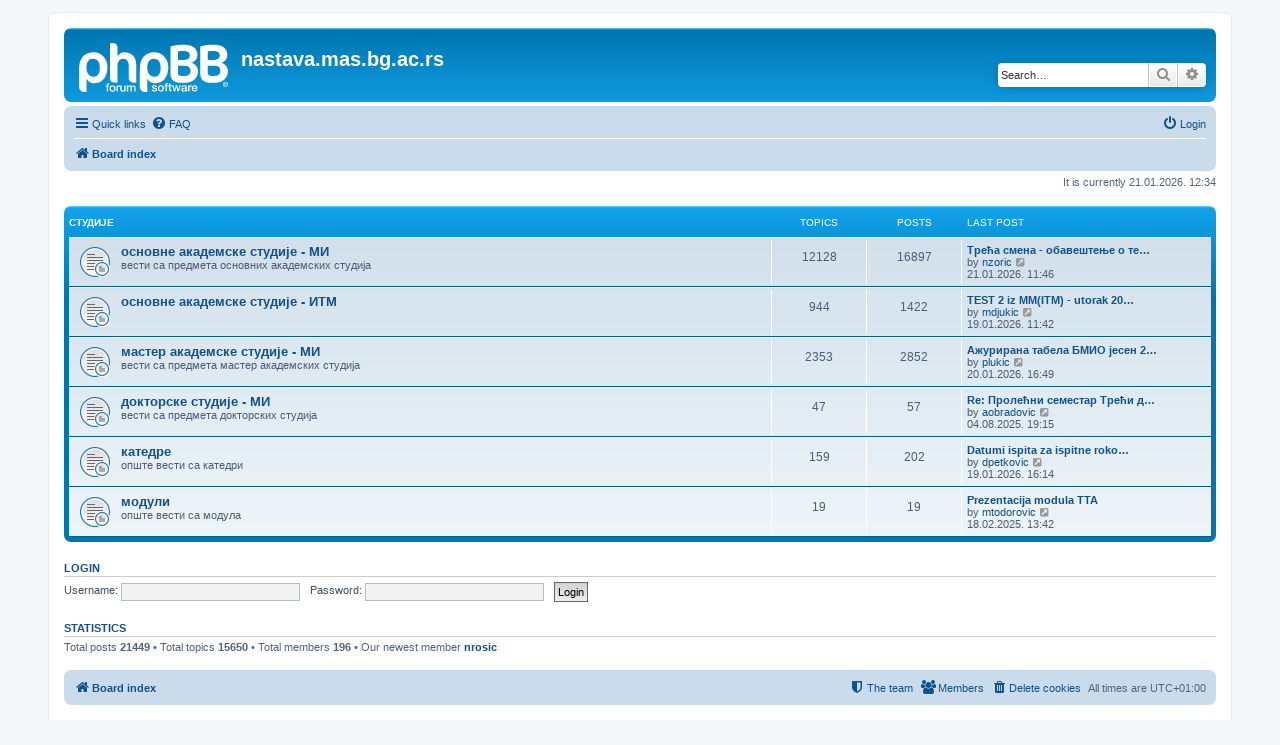

--- FILE ---
content_type: text/html; charset=UTF-8
request_url: https://nastava.mas.bg.ac.rs/nastava/index.php?sid=118aec1a820c618dc65db1093e4bd7ac
body_size: 4522
content:
<!DOCTYPE html>
<html dir="ltr" lang="en-gb">
<head>
<meta charset="utf-8" />
<meta http-equiv="X-UA-Compatible" content="IE=edge">
<meta name="viewport" content="width=device-width, initial-scale=1" />

<title>nastava.mas.bg.ac.rs - Index page</title>

	<link rel="alternate" type="application/atom+xml" title="Feed - nastava.mas.bg.ac.rs" href="/nastava/app.php/feed?sid=dd2e2f3c638ab55b5d17b248b336dcf7">							
	<link rel="canonical" href="https://nastava.mas.bg.ac.rs/nastava/">

<!--
	phpBB style name: prosilver
	Based on style:   prosilver (this is the default phpBB3 style)
	Original author:  Tom Beddard ( http://www.subBlue.com/ )
	Modified by:
-->

<link href="./assets/css/font-awesome.min.css?assets_version=12" rel="stylesheet">
<link href="./styles/prosilver/theme/stylesheet.css?assets_version=12" rel="stylesheet">
<link href="./styles/prosilver/theme/en/stylesheet.css?assets_version=12" rel="stylesheet">




<!--[if lte IE 9]>
	<link href="./styles/prosilver/theme/tweaks.css?assets_version=12" rel="stylesheet">
<![endif]-->





</head>
<body id="phpbb" class="nojs notouch section-index ltr ">


<div id="wrap" class="wrap">
	<a id="top" class="top-anchor" accesskey="t"></a>
	<div id="page-header">
		<div class="headerbar" role="banner">
					<div class="inner">

			<div id="site-description" class="site-description">
		<a id="logo" class="logo" href="./index.php?sid=dd2e2f3c638ab55b5d17b248b336dcf7" title="Board index">
					<span class="site_logo"></span>
				</a>
				<h1>nastava.mas.bg.ac.rs</h1>
				<p></p>
				<p class="skiplink"><a href="#start_here">Skip to content</a></p>
			</div>

									<div id="search-box" class="search-box search-header" role="search">
				<form action="./search.php?sid=dd2e2f3c638ab55b5d17b248b336dcf7" method="get" id="search">
				<fieldset>
					<input name="keywords" id="keywords" type="search" maxlength="128" title="Search for keywords" class="inputbox search tiny" size="20" value="" placeholder="Search…" />
					<button class="button button-search" type="submit" title="Search">
						<i class="icon fa-search fa-fw" aria-hidden="true"></i><span class="sr-only">Search</span>
					</button>
					<a href="./search.php?sid=dd2e2f3c638ab55b5d17b248b336dcf7" class="button button-search-end" title="Advanced search">
						<i class="icon fa-cog fa-fw" aria-hidden="true"></i><span class="sr-only">Advanced search</span>
					</a>
					<input type="hidden" name="sid" value="dd2e2f3c638ab55b5d17b248b336dcf7" />

				</fieldset>
				</form>
			</div>
						
			</div>
					</div>
				<div class="navbar" role="navigation">
	<div class="inner">

	<ul id="nav-main" class="nav-main linklist" role="menubar">

		<li id="quick-links" class="quick-links dropdown-container responsive-menu" data-skip-responsive="true">
			<a href="#" class="dropdown-trigger">
				<i class="icon fa-bars fa-fw" aria-hidden="true"></i><span>Quick links</span>
			</a>
			<div class="dropdown">
				<div class="pointer"><div class="pointer-inner"></div></div>
				<ul class="dropdown-contents" role="menu">
					
											<li class="separator"></li>
																									<li>
								<a href="./search.php?search_id=unanswered&amp;sid=dd2e2f3c638ab55b5d17b248b336dcf7" role="menuitem">
									<i class="icon fa-file-o fa-fw icon-gray" aria-hidden="true"></i><span>Unanswered topics</span>
								</a>
							</li>
							<li>
								<a href="./search.php?search_id=active_topics&amp;sid=dd2e2f3c638ab55b5d17b248b336dcf7" role="menuitem">
									<i class="icon fa-file-o fa-fw icon-blue" aria-hidden="true"></i><span>Active topics</span>
								</a>
							</li>
							<li class="separator"></li>
							<li>
								<a href="./search.php?sid=dd2e2f3c638ab55b5d17b248b336dcf7" role="menuitem">
									<i class="icon fa-search fa-fw" aria-hidden="true"></i><span>Search</span>
								</a>
							</li>
					
											<li class="separator"></li>
													<li>
								<a href="./memberlist.php?sid=dd2e2f3c638ab55b5d17b248b336dcf7" role="menuitem">
									<i class="icon fa-group fa-fw" aria-hidden="true"></i><span>Members</span>
								</a>
							</li>
																			<li>
								<a href="./memberlist.php?mode=team&amp;sid=dd2e2f3c638ab55b5d17b248b336dcf7" role="menuitem">
									<i class="icon fa-shield fa-fw" aria-hidden="true"></i><span>The team</span>
								</a>
							</li>
																<li class="separator"></li>

									</ul>
			</div>
		</li>

				<li data-skip-responsive="true">
			<a href="/nastava/app.php/help/faq?sid=dd2e2f3c638ab55b5d17b248b336dcf7" rel="help" title="Frequently Asked Questions" role="menuitem">
				<i class="icon fa-question-circle fa-fw" aria-hidden="true"></i><span>FAQ</span>
			</a>
		</li>
						
			<li class="rightside"  data-skip-responsive="true">
			<a href="./ucp.php?mode=login&amp;redirect=index.php&amp;sid=dd2e2f3c638ab55b5d17b248b336dcf7" title="Login" accesskey="x" role="menuitem">
				<i class="icon fa-power-off fa-fw" aria-hidden="true"></i><span>Login</span>
			</a>
		</li>
						</ul>

	<ul id="nav-breadcrumbs" class="nav-breadcrumbs linklist navlinks" role="menubar">
				
		
		<li class="breadcrumbs" itemscope itemtype="https://schema.org/BreadcrumbList">

			
							<span class="crumb" itemtype="https://schema.org/ListItem" itemprop="itemListElement" itemscope><a itemprop="item" href="./index.php?sid=dd2e2f3c638ab55b5d17b248b336dcf7" accesskey="h" data-navbar-reference="index"><i class="icon fa-home fa-fw"></i><span itemprop="name">Board index</span></a><meta itemprop="position" content="1" /></span>

			
					</li>

		
					<li class="rightside responsive-search">
				<a href="./search.php?sid=dd2e2f3c638ab55b5d17b248b336dcf7" title="View the advanced search options" role="menuitem">
					<i class="icon fa-search fa-fw" aria-hidden="true"></i><span class="sr-only">Search</span>
				</a>
			</li>
			</ul>

	</div>
</div>
	</div>

	
	<a id="start_here" class="anchor"></a>
	<div id="page-body" class="page-body" role="main">
		
		
<p class="right responsive-center time">It is currently 21.01.2026. 12:34</p>



	
				<div class="forabg">
			<div class="inner">
			<ul class="topiclist">
				<li class="header">
										<dl class="row-item">
						<dt><div class="list-inner"><a href="./viewforum.php?f=3&amp;sid=dd2e2f3c638ab55b5d17b248b336dcf7">студије</a></div></dt>
						<dd class="topics">Topics</dd>
						<dd class="posts">Posts</dd>
						<dd class="lastpost"><span>Last post</span></dd>
					</dl>
									</li>
			</ul>
			<ul class="topiclist forums">
		
	
	
	
			
					<li class="row">
						<dl class="row-item forum_read_subforum">
				<dt title="No unread posts">
										<div class="list-inner">
													<!--
								<a class="feed-icon-forum" title="Feed - основне академске студије - МИ" href="/nastava/app.php/feed?sid=dd2e2f3c638ab55b5d17b248b336dcf7?f=4">
									<i class="icon fa-rss-square fa-fw icon-orange" aria-hidden="true"></i><span class="sr-only">Feed - основне академске студије - МИ</span>
								</a>
							-->
																		<a href="./viewforum.php?f=4&amp;sid=dd2e2f3c638ab55b5d17b248b336dcf7" class="forumtitle">основне академске студије - МИ</a>
						<br />вести са предмета основних академских студија												
												<div class="responsive-show" style="display: none;">
															Topics: <strong>12128</strong>
													</div>
											</div>
				</dt>
									<dd class="topics">12128 <dfn>Topics</dfn></dd>
					<dd class="posts">16897 <dfn>Posts</dfn></dd>
					<dd class="lastpost">
						<span>
																						<dfn>Last post</dfn>
																										<a href="./viewtopic.php?p=26905&amp;sid=dd2e2f3c638ab55b5d17b248b336dcf7#p26905" title="Трећа смена - обавештење о термину наставе" class="lastsubject">Трећа смена - обавештење о те…</a> <br />
																	by <a href="./memberlist.php?mode=viewprofile&amp;u=78&amp;sid=dd2e2f3c638ab55b5d17b248b336dcf7" class="username">nzoric</a>																	<a href="./viewtopic.php?p=26905&amp;sid=dd2e2f3c638ab55b5d17b248b336dcf7#p26905" title="View the latest post">
										<i class="icon fa-external-link-square fa-fw icon-lightgray icon-md" aria-hidden="true"></i><span class="sr-only">View the latest post</span>
									</a>
																<br /><time datetime="2026-01-21T10:46:42+00:00">21.01.2026. 11:46</time>
													</span>
					</dd>
							</dl>
					</li>
			
	
	
			
					<li class="row">
						<dl class="row-item forum_read_subforum">
				<dt title="No unread posts">
										<div class="list-inner">
													<!--
								<a class="feed-icon-forum" title="Feed - основне академске студије - ИТМ" href="/nastava/app.php/feed?sid=dd2e2f3c638ab55b5d17b248b336dcf7?f=1062">
									<i class="icon fa-rss-square fa-fw icon-orange" aria-hidden="true"></i><span class="sr-only">Feed - основне академске студије - ИТМ</span>
								</a>
							-->
																		<a href="./viewforum.php?f=1062&amp;sid=dd2e2f3c638ab55b5d17b248b336dcf7" class="forumtitle">основне академске студије - ИТМ</a>
																		
												<div class="responsive-show" style="display: none;">
															Topics: <strong>944</strong>
													</div>
											</div>
				</dt>
									<dd class="topics">944 <dfn>Topics</dfn></dd>
					<dd class="posts">1422 <dfn>Posts</dfn></dd>
					<dd class="lastpost">
						<span>
																						<dfn>Last post</dfn>
																										<a href="./viewtopic.php?p=26885&amp;sid=dd2e2f3c638ab55b5d17b248b336dcf7#p26885" title="TEST 2 iz MM(ITM) - utorak 20.01.2026.god. u 12:45h u ucionici 223!" class="lastsubject">TEST 2 iz MM(ITM) - utorak 20…</a> <br />
																	by <a href="./memberlist.php?mode=viewprofile&amp;u=76&amp;sid=dd2e2f3c638ab55b5d17b248b336dcf7" class="username">mdjukic</a>																	<a href="./viewtopic.php?p=26885&amp;sid=dd2e2f3c638ab55b5d17b248b336dcf7#p26885" title="View the latest post">
										<i class="icon fa-external-link-square fa-fw icon-lightgray icon-md" aria-hidden="true"></i><span class="sr-only">View the latest post</span>
									</a>
																<br /><time datetime="2026-01-19T10:42:45+00:00">19.01.2026. 11:42</time>
													</span>
					</dd>
							</dl>
					</li>
			
	
	
			
					<li class="row">
						<dl class="row-item forum_read_subforum">
				<dt title="No unread posts">
										<div class="list-inner">
													<!--
								<a class="feed-icon-forum" title="Feed - мастер академске студије - МИ" href="/nastava/app.php/feed?sid=dd2e2f3c638ab55b5d17b248b336dcf7?f=5">
									<i class="icon fa-rss-square fa-fw icon-orange" aria-hidden="true"></i><span class="sr-only">Feed - мастер академске студије - МИ</span>
								</a>
							-->
																		<a href="./viewforum.php?f=5&amp;sid=dd2e2f3c638ab55b5d17b248b336dcf7" class="forumtitle">мастер академске студије - МИ</a>
						<br />вести са предмета мастер академских студија												
												<div class="responsive-show" style="display: none;">
															Topics: <strong>2353</strong>
													</div>
											</div>
				</dt>
									<dd class="topics">2353 <dfn>Topics</dfn></dd>
					<dd class="posts">2852 <dfn>Posts</dfn></dd>
					<dd class="lastpost">
						<span>
																						<dfn>Last post</dfn>
																										<a href="./viewtopic.php?p=26898&amp;sid=dd2e2f3c638ab55b5d17b248b336dcf7#p26898" title="Ажурирана табела БМИО јесен 2025." class="lastsubject">Ажурирана табела БМИО јесен 2…</a> <br />
																	by <a href="./memberlist.php?mode=viewprofile&amp;u=141&amp;sid=dd2e2f3c638ab55b5d17b248b336dcf7" class="username">plukic</a>																	<a href="./viewtopic.php?p=26898&amp;sid=dd2e2f3c638ab55b5d17b248b336dcf7#p26898" title="View the latest post">
										<i class="icon fa-external-link-square fa-fw icon-lightgray icon-md" aria-hidden="true"></i><span class="sr-only">View the latest post</span>
									</a>
																<br /><time datetime="2026-01-20T15:49:33+00:00">20.01.2026. 16:49</time>
													</span>
					</dd>
							</dl>
					</li>
			
	
	
			
					<li class="row">
						<dl class="row-item forum_read_subforum">
				<dt title="No unread posts">
										<div class="list-inner">
													<!--
								<a class="feed-icon-forum" title="Feed - докторске студије - МИ" href="/nastava/app.php/feed?sid=dd2e2f3c638ab55b5d17b248b336dcf7?f=6">
									<i class="icon fa-rss-square fa-fw icon-orange" aria-hidden="true"></i><span class="sr-only">Feed - докторске студије - МИ</span>
								</a>
							-->
																		<a href="./viewforum.php?f=6&amp;sid=dd2e2f3c638ab55b5d17b248b336dcf7" class="forumtitle">докторске студије - МИ</a>
						<br />вести са предмета докторских студија												
												<div class="responsive-show" style="display: none;">
															Topics: <strong>47</strong>
													</div>
											</div>
				</dt>
									<dd class="topics">47 <dfn>Topics</dfn></dd>
					<dd class="posts">57 <dfn>Posts</dfn></dd>
					<dd class="lastpost">
						<span>
																						<dfn>Last post</dfn>
																										<a href="./viewtopic.php?p=24135&amp;sid=dd2e2f3c638ab55b5d17b248b336dcf7#p24135" title="Re: Пролећни семестар Трећи део предмета" class="lastsubject">Re: Пролећни семестар Трећи д…</a> <br />
																	by <a href="./memberlist.php?mode=viewprofile&amp;u=200&amp;sid=dd2e2f3c638ab55b5d17b248b336dcf7" class="username">aobradovic</a>																	<a href="./viewtopic.php?p=24135&amp;sid=dd2e2f3c638ab55b5d17b248b336dcf7#p24135" title="View the latest post">
										<i class="icon fa-external-link-square fa-fw icon-lightgray icon-md" aria-hidden="true"></i><span class="sr-only">View the latest post</span>
									</a>
																<br /><time datetime="2025-08-04T17:15:28+00:00">04.08.2025. 19:15</time>
													</span>
					</dd>
							</dl>
					</li>
			
	
	
			
					<li class="row">
						<dl class="row-item forum_read_subforum">
				<dt title="No unread posts">
										<div class="list-inner">
													<!--
								<a class="feed-icon-forum" title="Feed - катедре" href="/nastava/app.php/feed?sid=dd2e2f3c638ab55b5d17b248b336dcf7?f=744">
									<i class="icon fa-rss-square fa-fw icon-orange" aria-hidden="true"></i><span class="sr-only">Feed - катедре</span>
								</a>
							-->
																		<a href="./viewforum.php?f=744&amp;sid=dd2e2f3c638ab55b5d17b248b336dcf7" class="forumtitle">катедре</a>
						<br />опште вести са катедри												
												<div class="responsive-show" style="display: none;">
															Topics: <strong>159</strong>
													</div>
											</div>
				</dt>
									<dd class="topics">159 <dfn>Topics</dfn></dd>
					<dd class="posts">202 <dfn>Posts</dfn></dd>
					<dd class="lastpost">
						<span>
																						<dfn>Last post</dfn>
																										<a href="./viewtopic.php?p=26887&amp;sid=dd2e2f3c638ab55b5d17b248b336dcf7#p26887" title="Datumi ispita za ispitne rokove JANUAR i FEBRUAR 2026. godine" class="lastsubject">Datumi ispita za ispitne roko…</a> <br />
																	by <a href="./memberlist.php?mode=viewprofile&amp;u=215&amp;sid=dd2e2f3c638ab55b5d17b248b336dcf7" class="username">dpetkovic</a>																	<a href="./viewtopic.php?p=26887&amp;sid=dd2e2f3c638ab55b5d17b248b336dcf7#p26887" title="View the latest post">
										<i class="icon fa-external-link-square fa-fw icon-lightgray icon-md" aria-hidden="true"></i><span class="sr-only">View the latest post</span>
									</a>
																<br /><time datetime="2026-01-19T15:14:50+00:00">19.01.2026. 16:14</time>
													</span>
					</dd>
							</dl>
					</li>
			
	
	
			
					<li class="row">
						<dl class="row-item forum_read_subforum">
				<dt title="No unread posts">
										<div class="list-inner">
													<!--
								<a class="feed-icon-forum" title="Feed - модули" href="/nastava/app.php/feed?sid=dd2e2f3c638ab55b5d17b248b336dcf7?f=745">
									<i class="icon fa-rss-square fa-fw icon-orange" aria-hidden="true"></i><span class="sr-only">Feed - модули</span>
								</a>
							-->
																		<a href="./viewforum.php?f=745&amp;sid=dd2e2f3c638ab55b5d17b248b336dcf7" class="forumtitle">модули</a>
						<br />опште вести са модула												
												<div class="responsive-show" style="display: none;">
															Topics: <strong>19</strong>
													</div>
											</div>
				</dt>
									<dd class="topics">19 <dfn>Topics</dfn></dd>
					<dd class="posts">19 <dfn>Posts</dfn></dd>
					<dd class="lastpost">
						<span>
																						<dfn>Last post</dfn>
																										<a href="./viewtopic.php?p=23565&amp;sid=dd2e2f3c638ab55b5d17b248b336dcf7#p23565" title="Prezentacija modula TTA" class="lastsubject">Prezentacija modula TTA</a> <br />
																	by <a href="./memberlist.php?mode=viewprofile&amp;u=183&amp;sid=dd2e2f3c638ab55b5d17b248b336dcf7" class="username">mtodorovic</a>																	<a href="./viewtopic.php?p=23565&amp;sid=dd2e2f3c638ab55b5d17b248b336dcf7#p23565" title="View the latest post">
										<i class="icon fa-external-link-square fa-fw icon-lightgray icon-md" aria-hidden="true"></i><span class="sr-only">View the latest post</span>
									</a>
																<br /><time datetime="2025-02-18T12:42:14+00:00">18.02.2025. 13:42</time>
													</span>
					</dd>
							</dl>
					</li>
			
				</ul>

			</div>
		</div>
		


	<form method="post" action="./ucp.php?mode=login&amp;sid=dd2e2f3c638ab55b5d17b248b336dcf7" class="headerspace">
	<h3><a href="./ucp.php?mode=login&amp;redirect=index.php&amp;sid=dd2e2f3c638ab55b5d17b248b336dcf7">Login</a></h3>
		<fieldset class="quick-login">
			<label for="username"><span>Username:</span> <input type="text" tabindex="1" name="username" id="username" size="10" class="inputbox" title="Username" autocomplete="username" /></label>
			<label for="password"><span>Password:</span> <input type="password" tabindex="2" name="password" id="password" size="10" class="inputbox" title="Password" autocomplete="current-password" /></label>
									<input type="submit" tabindex="5" name="login" value="Login" class="button2" />
			<input type="hidden" name="redirect" value="./index.php?sid=dd2e2f3c638ab55b5d17b248b336dcf7" />
<input type="hidden" name="creation_time" value="1768995257" />
<input type="hidden" name="form_token" value="e75e3d820b1d215be843003b70a8ca6228e28585" />

			
		</fieldset>
	</form>





	<div class="stat-block statistics">
		<h3>Statistics</h3>
		<p>
						Total posts <strong>21449</strong> &bull; Total topics <strong>15650</strong> &bull; Total members <strong>196</strong> &bull; Our newest member <strong><a href="./memberlist.php?mode=viewprofile&amp;u=250&amp;sid=dd2e2f3c638ab55b5d17b248b336dcf7" class="username">nrosic</a></strong>
					</p>
	</div>


			</div>


<div id="page-footer" class="page-footer" role="contentinfo">
	<div class="navbar" role="navigation">
	<div class="inner">

	<ul id="nav-footer" class="nav-footer linklist" role="menubar">
		<li class="breadcrumbs">
									<span class="crumb"><a href="./index.php?sid=dd2e2f3c638ab55b5d17b248b336dcf7" data-navbar-reference="index"><i class="icon fa-home fa-fw" aria-hidden="true"></i><span>Board index</span></a></span>					</li>
		
				<li class="rightside">All times are <span title="Europe/Belgrade">UTC+01:00</span></li>
							<li class="rightside">
				<a href="/nastava/app.php/user/delete_cookies?sid=dd2e2f3c638ab55b5d17b248b336dcf7" data-ajax="true" data-refresh="true" role="menuitem">
					<i class="icon fa-trash fa-fw" aria-hidden="true"></i><span>Delete cookies</span>
				</a>
			</li>
							<li class="rightside" data-last-responsive="true">
					<a href="./memberlist.php?sid=dd2e2f3c638ab55b5d17b248b336dcf7" title="View complete list of members" role="menuitem">
						<i class="icon fa-group fa-fw" aria-hidden="true"></i><span>Members</span>
					</a>
				</li>
												<li class="rightside" data-last-responsive="true">
				<a href="./memberlist.php?mode=team&amp;sid=dd2e2f3c638ab55b5d17b248b336dcf7" role="menuitem">
					<i class="icon fa-shield fa-fw" aria-hidden="true"></i><span>The team</span>
				</a>
			</li>
							</ul>

	</div>
</div>

	<div class="copyright">
				<p class="footer-row">
			<span class="footer-copyright">Powered by <a href="https://www.phpbb.com/">phpBB</a>&reg; Forum Software &copy; phpBB Limited</span>
		</p>
						<p class="footer-row" role="menu">
			<a class="footer-link" href="./ucp.php?mode=privacy&amp;sid=dd2e2f3c638ab55b5d17b248b336dcf7" title="Privacy" role="menuitem">
				<span class="footer-link-text">Privacy</span>
			</a>
			|
			<a class="footer-link" href="./ucp.php?mode=terms&amp;sid=dd2e2f3c638ab55b5d17b248b336dcf7" title="Terms" role="menuitem">
				<span class="footer-link-text">Terms</span>
			</a>
		</p>
					</div>

	<div id="darkenwrapper" class="darkenwrapper" data-ajax-error-title="AJAX error" data-ajax-error-text="Something went wrong when processing your request." data-ajax-error-text-abort="User aborted request." data-ajax-error-text-timeout="Your request timed out; please try again." data-ajax-error-text-parsererror="Something went wrong with the request and the server returned an invalid reply.">
		<div id="darken" class="darken">&nbsp;</div>
	</div>

	<div id="phpbb_alert" class="phpbb_alert" data-l-err="Error" data-l-timeout-processing-req="Request timed out.">
		<a href="#" class="alert_close">
			<i class="icon fa-times-circle fa-fw" aria-hidden="true"></i>
		</a>
		<h3 class="alert_title">&nbsp;</h3><p class="alert_text"></p>
	</div>
	<div id="phpbb_confirm" class="phpbb_alert">
		<a href="#" class="alert_close">
			<i class="icon fa-times-circle fa-fw" aria-hidden="true"></i>
		</a>
		<div class="alert_text"></div>
	</div>
</div>

</div>

<div>
	<a id="bottom" class="anchor" accesskey="z"></a>
	</div>

<script src="./assets/javascript/jquery-3.7.1.min.js?assets_version=12"></script>
<script src="./assets/javascript/core.js?assets_version=12"></script>



<script src="./styles/prosilver/template/forum_fn.js?assets_version=12"></script>
<script src="./styles/prosilver/template/ajax.js?assets_version=12"></script>



</body>
</html>
